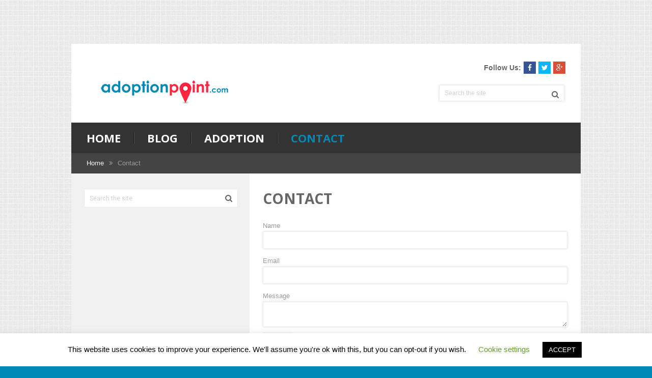

--- FILE ---
content_type: text/html
request_url: https://adoptionpoint.com/contact/
body_size: 8941
content:
<!DOCTYPE html>
<html class="no-js" lang="en-US" prefix="og: http://ogp.me/ns#">
<head>
<meta charset="UTF-8">
<!-- Always force latest IE rendering engine (even in intranet) & Chrome Frame -->
<!--[if IE ]>
<meta http-equiv="X-UA-Compatible" content="IE=edge,chrome=1">
<![endif]-->
<link rel="profile" href="https://gmpg.org/xfn/11" />
<link rel="icon" href="https://adoptionpoint.com/wp-content/uploads/2018/08/adoptionpoint.com_Fav.png" type="image/x-icon" />
<!--iOS/android/handheld specific -->
<link rel="apple-touch-icon" href="https://adoptionpoint.com/wp-content/themes/bookshelf/images/apple-touch-icon.png" />
<meta name="viewport" content="width=device-width, initial-scale=1, maximum-scale=1">
<meta name="apple-mobile-web-app-capable" content="yes">
<meta name="apple-mobile-web-app-status-bar-style" content="black">
<meta itemprop="name" content="Adoption Point | How to Adopt, Place or Parent a Child" />
<meta itemprop="url" content="https://adoptionpoint.com" />
<meta itemprop="creator accountablePerson" content=" " />
<link rel="pingback" href="https://adoptionpoint.com/xmlrpc.php" />
<title>Contact - Adoption Point | How to Adopt, Place or Parent a Child</title>
<meta name='robots' content='max-image-preview:large' />
<script type="text/javascript">document.documentElement.className = document.documentElement.className.replace( /\bno-js\b/,'js' );</script>
<!-- This site is optimized with the Yoast SEO plugin v6.0 - https://yoast.com/wordpress/plugins/seo/ -->
<link rel="canonical" href="https://adoptionpoint.com/contact/" />
<meta property="og:locale" content="en_US" />
<meta property="og:type" content="article" />
<meta property="og:title" content="Contact - Adoption Point | How to Adopt, Place or Parent a Child" />
<meta property="og:url" content="https://adoptionpoint.com/contact/" />
<meta property="og:site_name" content="Adoption Point | How to Adopt, Place or Parent a Child" />
<meta name="twitter:card" content="summary_large_image" />
<meta name="twitter:title" content="Contact - Adoption Point | How to Adopt, Place or Parent a Child" />
<script type='application/ld+json'>{"@context":"http:\/\/schema.org","@type":"WebSite","@id":"#website","url":"https:\/\/adoptionpoint.com\/","name":"Adoption Point | How to Adopt, Place or Parent a Child","potentialAction":{"@type":"SearchAction","target":"https:\/\/adoptionpoint.com\/?s={search_term_string}","query-input":"required name=search_term_string"}}</script>
<!-- / Yoast SEO plugin. -->
<link rel='dns-prefetch' href='//s.w.org' />
<link rel="alternate" type="application/rss+xml" title="Adoption Point | How to Adopt, Place or Parent a Child &raquo; Feed" href="https://adoptionpoint.com/feed/" />
<script type="text/javascript">
window._wpemojiSettings = {"baseUrl":"https:\/\/s.w.org\/images\/core\/emoji\/13.1.0\/72x72\/","ext":".png","svgUrl":"https:\/\/s.w.org\/images\/core\/emoji\/13.1.0\/svg\/","svgExt":".svg","source":{"concatemoji":"https:\/\/adoptionpoint.com\/wp-includes\/js\/wp-emoji-release.min.js?ver=5.8.3"}};
!function(e,a,t){var n,r,o,i=a.createElement("canvas"),p=i.getContext&&i.getContext("2d");function s(e,t){var a=String.fromCharCode;p.clearRect(0,0,i.width,i.height),p.fillText(a.apply(this,e),0,0);e=i.toDataURL();return p.clearRect(0,0,i.width,i.height),p.fillText(a.apply(this,t),0,0),e===i.toDataURL()}function c(e){var t=a.createElement("script");t.src=e,t.defer=t.type="text/javascript",a.getElementsByTagName("head")[0].appendChild(t)}for(o=Array("flag","emoji"),t.supports={everything:!0,everythingExceptFlag:!0},r=0;r<o.length;r++)t.supports[o[r]]=function(e){if(!p||!p.fillText)return!1;switch(p.textBaseline="top",p.font="600 32px Arial",e){case"flag":return s([127987,65039,8205,9895,65039],[127987,65039,8203,9895,65039])?!1:!s([55356,56826,55356,56819],[55356,56826,8203,55356,56819])&&!s([55356,57332,56128,56423,56128,56418,56128,56421,56128,56430,56128,56423,56128,56447],[55356,57332,8203,56128,56423,8203,56128,56418,8203,56128,56421,8203,56128,56430,8203,56128,56423,8203,56128,56447]);case"emoji":return!s([10084,65039,8205,55357,56613],[10084,65039,8203,55357,56613])}return!1}(o[r]),t.supports.everything=t.supports.everything&&t.supports[o[r]],"flag"!==o[r]&&(t.supports.everythingExceptFlag=t.supports.everythingExceptFlag&&t.supports[o[r]]);t.supports.everythingExceptFlag=t.supports.everythingExceptFlag&&!t.supports.flag,t.DOMReady=!1,t.readyCallback=function(){t.DOMReady=!0},t.supports.everything||(n=function(){t.readyCallback()},a.addEventListener?(a.addEventListener("DOMContentLoaded",n,!1),e.addEventListener("load",n,!1)):(e.attachEvent("onload",n),a.attachEvent("onreadystatechange",function(){"complete"===a.readyState&&t.readyCallback()})),(n=t.source||{}).concatemoji?c(n.concatemoji):n.wpemoji&&n.twemoji&&(c(n.twemoji),c(n.wpemoji)))}(window,document,window._wpemojiSettings);
</script>
<style type="text/css">
img.wp-smiley,
img.emoji {
display: inline !important;
border: none !important;
box-shadow: none !important;
height: 1em !important;
width: 1em !important;
margin: 0 .07em !important;
vertical-align: -0.1em !important;
background: none !important;
padding: 0 !important;
}
</style>
<!-- <link rel='stylesheet' id='wp-block-library-css'  href='https://adoptionpoint.com/wp-includes/css/dist/block-library/style.min.css' type='text/css' media='all' /> -->
<!-- <link rel='stylesheet' id='cookie-law-info-css'  href='https://adoptionpoint.com/wp-content/plugins/cookie-law-info/public/css/cookie-law-info-public.css?ver=2.0.8' type='text/css' media='all' /> -->
<!-- <link rel='stylesheet' id='cookie-law-info-gdpr-css'  href='https://adoptionpoint.com/wp-content/plugins/cookie-law-info/public/css/cookie-law-info-gdpr.css?ver=2.0.8' type='text/css' media='all' /> -->
<!-- <link rel='stylesheet' id='wpseo-html-sitemap-css'  href='https://adoptionpoint.com/wp-content/plugins/wp-seo-html-sitemap/style.css?ver=5.8.3' type='text/css' media='all' /> -->
<!-- <link rel='stylesheet' id='ppress-frontend-css'  href='https://adoptionpoint.com/wp-content/plugins/wp-user-avatar/assets/css/frontend.min.css?ver=3.2.6' type='text/css' media='all' /> -->
<!-- <link rel='stylesheet' id='ppress-flatpickr-css'  href='https://adoptionpoint.com/wp-content/plugins/wp-user-avatar/assets/flatpickr/flatpickr.min.css?ver=3.2.6' type='text/css' media='all' /> -->
<!-- <link rel='stylesheet' id='ppress-select2-css'  href='https://adoptionpoint.com/wp-content/plugins/wp-user-avatar/assets/select2/select2.min.css?ver=5.8.3' type='text/css' media='all' /> -->
<!-- <link rel='stylesheet' id='wp_review-style-css'  href='https://adoptionpoint.com/wp-content/plugins/wp-review/assets/css/wp-review.css?ver=4.0.17' type='text/css' media='all' /> -->
<!-- <link rel='stylesheet' id='stylesheet-css'  href='https://adoptionpoint.com/wp-content/themes/bookshelf/style.css?ver=5.8.3' type='text/css' media='all' /> -->
<link rel="stylesheet" type="text/css" href="//adoptionpoint.com/wp-content/cache/wpfc-minified/9906utw6/lmul.css" media="all"/>
<style id='stylesheet-inline-css' type='text/css'>
body {background-color:#0088b7; }
body {background-image: url( https://adoptionpoint.com/wp-content/themes/bookshelf/images/pattern37.png );background-position: top center; background-attachment: fixed;}
.pace .pace-progress, #mobile-menu-wrapper ul li a:hover { background: #0088b7; }
.postauthor h5 a:hover, .single_post a, .textwidget a, .pnavigation2 a, .copyrights a:hover, .footer-widgets a:hover, .footer .widget li a:hover, .sidebar.c-4-12 a:hover, .related-posts a:hover, .title a:hover, .post-info a:hover, .comm, #tabber .inside li a:hover, .readMore a:hover, .fn a, a, a:hover, .latestPost .title a:hover, .footer-widgets table a, .trend-icon { color:#0088b7; }	
nav a#pull, #commentform input#submit:hover, .contactform #submit:hover, .mts-subscribe input[type='submit'], #move-to-top:hover, .pagination a:hover, .currenttext, #tabber ul.tabs li a.selected, .widget .tagcloud a, #navigation ul .sfHover a, #searchsubmit, #page.single .post-info, .comment-reply, .related-posts .latestPost .title .title-line-box, .category-head, #load-posts a:hover, .contact-form input#mtscontact_submit { background-color:#0088b7; color: #fff!important; }
#navigation ul .current-menu-item a, .secondary-navigation #navigation ul li a:hover, .trending-text{ color: #0088b7; }
#respond h4, .related-posts h4, .total-comments, .postauthor h4, .postauthor-top, .sidebar .widget .widget-title{
border-left-color: #0088b7;
}
.article { float: right;}
.sidebar.c-4-12 { float: left; }
.shareit { top: 282px; left: auto; z-index: 0; margin: 0 0 0 -123px; width: 90px; position: fixed; overflow: hidden; padding: 5px; border:none; border-right: 0;}
.share-item {margin: 2px;}
.shareit { margin: 0 625px 0; border-left: 0; }
.bypostauthor {background: #FDF5E8 !important; width: 94%!important;}
.bypostauthor:after { content: "Author"; position: absolute; right: 0px; top: 0px; padding: 1px 10px; background: #818181; color: #FFF; }
</style>
<!-- <link rel='stylesheet' id='prettyPhoto-css'  href='https://adoptionpoint.com/wp-content/themes/bookshelf/css/prettyPhoto.css?ver=5.8.3' type='text/css' media='all' /> -->
<!-- <link rel='stylesheet' id='fontawesome-css'  href='https://adoptionpoint.com/wp-content/themes/bookshelf/css/font-awesome.min.css?ver=5.8.3' type='text/css' media='all' /> -->
<!-- <link rel='stylesheet' id='responsive-css'  href='https://adoptionpoint.com/wp-content/themes/bookshelf/css/responsive.css?ver=5.8.3' type='text/css' media='all' /> -->
<link rel="stylesheet" type="text/css" href="//adoptionpoint.com/wp-content/cache/wpfc-minified/fs9n11h2/l65b.css" media="all"/>
<script src='//adoptionpoint.com/wp-content/cache/wpfc-minified/2z8sj6e/l65c.js' type="text/javascript"></script>
<!-- <script type='text/javascript' src='https://adoptionpoint.com/wp-includes/js/jquery/jquery.min.js?ver=3.6.0' id='jquery-core-js'></script> -->
<!-- <script type='text/javascript' src='https://adoptionpoint.com/wp-includes/js/jquery/jquery-migrate.min.js?ver=3.3.2' id='jquery-migrate-js'></script> -->
<script type='text/javascript' id='cookie-law-info-js-extra'>
/* <![CDATA[ */
var Cli_Data = {"nn_cookie_ids":[],"cookielist":[],"non_necessary_cookies":[],"ccpaEnabled":"","ccpaRegionBased":"","ccpaBarEnabled":"","strictlyEnabled":["necessary","obligatoire"],"ccpaType":"gdpr","js_blocking":"","custom_integration":"","triggerDomRefresh":"","secure_cookies":""};
var cli_cookiebar_settings = {"animate_speed_hide":"500","animate_speed_show":"500","background":"#FFF","border":"#b1a6a6c2","border_on":"","button_1_button_colour":"#000","button_1_button_hover":"#000000","button_1_link_colour":"#fff","button_1_as_button":"1","button_1_new_win":"","button_2_button_colour":"#333","button_2_button_hover":"#292929","button_2_link_colour":"#444","button_2_as_button":"","button_2_hidebar":"","button_3_button_colour":"#000","button_3_button_hover":"#000000","button_3_link_colour":"#fff","button_3_as_button":"1","button_3_new_win":"","button_4_button_colour":"#000","button_4_button_hover":"#000000","button_4_link_colour":"#62a329","button_4_as_button":"","button_7_button_colour":"#61a229","button_7_button_hover":"#4e8221","button_7_link_colour":"#fff","button_7_as_button":"1","button_7_new_win":"","font_family":"inherit","header_fix":"","notify_animate_hide":"1","notify_animate_show":"","notify_div_id":"#cookie-law-info-bar","notify_position_horizontal":"right","notify_position_vertical":"bottom","scroll_close":"","scroll_close_reload":"","accept_close_reload":"","reject_close_reload":"","showagain_tab":"1","showagain_background":"#fff","showagain_border":"#000","showagain_div_id":"#cookie-law-info-again","showagain_x_position":"100px","text":"#000","show_once_yn":"","show_once":"10000","logging_on":"","as_popup":"","popup_overlay":"1","bar_heading_text":"","cookie_bar_as":"banner","popup_showagain_position":"bottom-right","widget_position":"left"};
var log_object = {"ajax_url":"https:\/\/adoptionpoint.com\/wp-admin\/admin-ajax.php"};
/* ]]> */
</script>
<script src='//adoptionpoint.com/wp-content/cache/wpfc-minified/eeq69h6g/l65c.js' type="text/javascript"></script>
<!-- <script type='text/javascript' src='https://adoptionpoint.com/wp-content/plugins/cookie-law-info/public/js/cookie-law-info-public.js?ver=2.0.8' id='cookie-law-info-js'></script> -->
<!-- <script type='text/javascript' src='https://adoptionpoint.com/wp-content/plugins/wp-user-avatar/assets/flatpickr/flatpickr.min.js?ver=5.8.3' id='ppress-flatpickr-js'></script> -->
<!-- <script type='text/javascript' src='https://adoptionpoint.com/wp-content/plugins/wp-user-avatar/assets/select2/select2.min.js?ver=5.8.3' id='ppress-select2-js'></script> -->
<script type='text/javascript' id='customscript-js-extra'>
/* <![CDATA[ */
var mts_customscript = {"responsive":"1","nav_menu":"both"};
/* ]]> */
</script>
<script src='//adoptionpoint.com/wp-content/cache/wpfc-minified/eftjgh50/l65c.js' type="text/javascript"></script>
<!-- <script type='text/javascript' src='https://adoptionpoint.com/wp-content/themes/bookshelf/js/customscript.js?ver=5.8.3' id='customscript-js'></script> -->
<script type='text/javascript' id='google_ad_js-js-extra'>
/* <![CDATA[ */
var dfp_ad_object = [{"google_ad_script_name":"google_ad_js","script_name":null,"account_id":"\/108501098\/","asynch":true,"dir_uri":null,"positions":[{"post_id":57,"title":"Content_A","ad_name":"Content_A","position_tag":"ad_pos_content_a","sizes":[300,250],"out_of_page":true,"targeting":[]},{"post_id":56,"title":"Side_A","ad_name":"Side_A","position_tag":"ad_pos_side_a","sizes":[300,250],"out_of_page":true,"targeting":[]}],"page_targeting":{"Page":["contact"],"Category":"","Tag":""}}];
/* ]]> */
</script>
<script src='//adoptionpoint.com/wp-content/cache/wpfc-minified/8lc9e6tk/l65c.js' type="text/javascript"></script>
<!-- <script type='text/javascript' src='https://adoptionpoint.com/wp-content/plugins/dfp-ads/assets/js/google-ads.min.js?ver=5.8.3' id='google_ad_js-js'></script> -->
<!-- <script type='text/javascript' src='https://adoptionpoint.com/wp-content/plugins/dfp-ads/assets/js/dfp-ads.min.js?ver=5.8.3' id='dfp_ads-js'></script> -->
<link rel="https://api.w.org/" href="https://adoptionpoint.com/wp-json/" /><link rel="alternate" type="application/json" href="https://adoptionpoint.com/wp-json/wp/v2/pages/58" /><link rel="EditURI" type="application/rsd+xml" title="RSD" href="https://adoptionpoint.com/xmlrpc.php?rsd" />
<link rel="wlwmanifest" type="application/wlwmanifest+xml" href="https://adoptionpoint.com/wp-includes/wlwmanifest.xml" /> 
<!--Theme by MyThemeShop.com-->
<link rel='shortlink' href='https://adoptionpoint.com/?p=58' />
<link rel="alternate" type="application/json+oembed" href="https://adoptionpoint.com/wp-json/oembed/1.0/embed?url=https%3A%2F%2Fadoptionpoint.com%2Fcontact%2F" />
<link rel="alternate" type="text/xml+oembed" href="https://adoptionpoint.com/wp-json/oembed/1.0/embed?url=https%3A%2F%2Fadoptionpoint.com%2Fcontact%2F&#038;format=xml" />
<script async='async' src='https://www.googletagservices.com/tag/js/gpt.js'></script>
<script id="google-dfp">
var dfpCategory =   'Zone-GEN';
var googletag = googletag || {};
googletag.cmd = googletag.cmd || [];
// Define adunits slots
Oop = {};
googletag.cmd.push(function() {
if (screen.width > 1170) {
googletag.defineSlot("/108501098/Header", [[1170,200]], "ad_pos_header").addService(googletag.pubads());
googletag.defineSlot("/108501098/Footer", [[1170,200]], "ad_pos_footer").addService(googletag.pubads());
googletag.defineSlot("/108501098/Content_A", [[1170,200]], "ad_pos_content_a").addService(googletag.pubads());
}
if (screen.width >= 768 && screen.width <= 1170) {
googletag.defineSlot("/108501098/Header", [[728,150],[728,90]], "ad_pos_header").addService(googletag.pubads());
googletag.defineSlot("/108501098/Footer", [[728,150],[728,90]], "ad_pos_footer").addService(googletag.pubads());
googletag.defineSlot("/108501098/Content_A", [[728,150],[728,90]], "ad_pos_content_a").addService(googletag.pubads());
}
if (screen.width < 768) {
googletag.defineSlot("/108501098/Header", [[320,100],[300,250]], "ad_pos_header").addService(googletag.pubads());
googletag.defineSlot("/108501098/Footer", [[300,250]], "ad_pos_footer").addService(googletag.pubads());
googletag.defineSlot("/108501098/Content_A", [[300,250]], "ad_pos_content_a").addService(googletag.pubads());
}        
});
googletag.cmd.push(function () {
// Custom slots defination
;
// Targeting releated key value
googletag.pubads().setTargeting("uri", "/");
googletag.pubads().setTargeting("domain", "adoptiontravel.com");
googletag.pubads().setTargeting("category",   'Zone-GEN' );
googletag.pubads().enableSingleRequest();
googletag.pubads().collapseEmptyDivs();
// Call services
googletag.enableServices();
});
</script><!--[if IE 7]>
<link rel="stylesheet" href="https://adoptionpoint.com/wp-content/plugins/wp-review/assets/css/wp-review-ie7.css">
<![endif]-->
<link href="//fonts.googleapis.com/css?family=Open+Sans:700|Roboto:normal&amp;subset=latin" rel="stylesheet" type="text/css">
<style type="text/css">
.menu li, .menu li a { font-family: 'Open Sans'; font-weight: 700; font-size: 22px; color: #fff; }
.latestPost .title a, .featured-title, .category-head { font-family: 'Open Sans'; font-weight: 700; font-size: 14px; color: #666; }
.single-title { font-family: 'Open Sans'; font-weight: 700; font-size: 22px; color: #666; }
body, .related-posts .latestPost .title, .tagcloud a { font-family: Helvetica, Arial, sans-serif; font-weight: normal; font-size: 13px; color: #9b9b9b; }
#sidebars .widget { font-family: 'Roboto'; font-weight: normal; font-size: 14px; color: #9B9B9B; }
.footer-widgets { font-family: Helvetica, Arial, sans-serif; font-weight: normal; font-size: 14px; color: #9b9b9b; }
h1 { font-family: 'Open Sans'; font-weight: 700; font-size: 28px; color: #666; }
h2 { font-family: 'Open Sans'; font-weight: 700; font-size: 24px; color: #666; }
h3 { font-family: 'Open Sans'; font-weight: 700; font-size: 22px; color: #666; }
h4 { font-family: 'Open Sans'; font-weight: 700; font-size: 20px; color: #666; }
h5 { font-family: 'Open Sans'; font-weight: 700; font-size: 18px; color: #666; }
h6 { font-family: 'Open Sans'; font-weight: 700; font-size: 16px; color: #666; }
</style>
<script type="text/javascript">
var cli_flush_cache = true;
</script>
</head>
<body id ="blog" class="page-template page-template-page-contact page-template-page-contact-php page page-id-58 main" itemscope itemtype="http://schema.org/WebPage">
<!-- Header marker -->	
<center>
<div id="ad_pos_header"
class="ad_pos_header Header dfp_ad_pos">
<script type='text/javascript'>
googletag.cmd.push(function () {
googletag.display('ad_pos_header');
});
</script>
</div>
</center>
<br/>
<br/><div class="main-container clearfix">
<header class="main-header" role="banner" itemscope itemtype="http://schema.org/WPHeader">  
<div class="container">
<div id="header">
<div class="logo-wrap">
<h2 id="logo" class="image-logo" itemprop="headline">
<a href="https://adoptionpoint.com"><img src="https://adoptionpoint.com/wp-content/uploads/2018/08/adoptionpoint.com-small.png" alt="Adoption Point | How to Adopt, Place or Parent a Child"></a>
</h2><!-- END #logo -->
</div>
<div class="right head-right">
<div class="header-social">
<ul>
<li><span>Follow Us: </span></li>
<li><a href="#" class="header-facebook" style="background: #375593"><span class="fa fa-facebook"></span></a></li>
<li><a href="#" class="header-twitter" style="background: #0eb6f6"><span class="fa fa-twitter"></span></a></li>
<li><a href="#" class="header-google-plus" style="background: #dd4b39"><span class="fa fa-google-plus"></span></a></li>
</ul>
</div>
<div class="clear"></div>
<div class="header-search">
<form method="get" id="searchform" class="search-form" action="https://adoptionpoint.com" _lpchecked="1">
<fieldset>
<input type="text" name="s" id="s" value="" placeholder="Search the site"  />
<input id="search-image" class="sbutton" type="submit" value="" />
<i class="fa fa-search"></i>
</fieldset>
</form>                        	</div>
</div>				
</div>
</div><!--.container-->  
<div class="primary-navigation" role="navigation" itemscope itemtype="http://schema.org/SiteNavigationElement">
<nav id="navigation" class="clearfix">
<a href="#" id="pull" class="toggle-mobile-menu">Menu</a>
<ul id="menu-menu-1" class="menu clearfix"><li id="menu-item-40" class="menu-item menu-item-type-custom menu-item-object-custom menu-item-home"><a href="https://adoptionpoint.com/">Home</a></li>
<li id="menu-item-43" class="menu-item menu-item-type-taxonomy menu-item-object-category"><a href="https://adoptionpoint.com/category/blog/">Blog</a></li>
<li id="menu-item-80" class="menu-item menu-item-type-taxonomy menu-item-object-category"><a href="https://adoptionpoint.com/category/adoption/">Adoption</a></li>
<li id="menu-item-60" class="menu-item menu-item-type-post_type menu-item-object-page current-menu-item page_item page-item-58 current_page_item"><a href="https://adoptionpoint.com/contact/">Contact</a></li>
</ul>            			            		</nav>
</div>
</header>
<div id="page" class="single">
<div class="breadcrumb" xmlns:v="http://rdf.data-vocabulary.org/#"><div typeof="v:Breadcrumb" class="root"><a rel="v:url" property="v:title" href="https://adoptionpoint.com" rel="nofollow">Home</a></div><div><i class="fa fa-angle-double-right"></i></div><div typeof='v:Breadcrumb'><span property='v:title'>Contact</span></div></div>
<article class="article">
<div id="content_box" >
<div id="post-58" class="g post post-58 page type-page status-publish">
<div class="single_page">
<header>
<h1 class="title entry-title">Contact</h1>
</header>
<div class="post-content box mark-links entry-content">
<form method="post" action="" id="mtscontact_form" class="contact-form">
<input type="text" name="mtscontact_captcha" value="" style="display: none;" />
<input type="hidden" name="mtscontact_nonce" value="20ead5f079" />
<input type="hidden" name="action" value="mtscontact" />
<label for="mtscontact_name">Name</label>
<input type="text" name="mtscontact_name" value="" id="mtscontact_name" />
<label for="mtscontact_email">Email</label>
<input type="text" name="mtscontact_email" value="" id="mtscontact_email" />
<label for="mtscontact_message">Message</label>
<textarea name="mtscontact_message" id="mtscontact_message"></textarea>
<input type="submit" value="Send" id="mtscontact_submit" />
</form><div id="mtscontact_success" style="display: none;">Your message has been sent.</div>						</div><!--.post-content box mark-links-->
</div>
</div>
</div>
</article>
<aside class="sidebar c-4-12" role="complementary" itemscope itemtype="http://schema.org/WPSideBar">
<div id="sidebars" class="g clearfix">
<div class="sidebar">
<ul class="sidebar_list">
<div id="search-2" class="widget widget_search"><form method="get" id="searchform" class="search-form" action="https://adoptionpoint.com" _lpchecked="1">
<fieldset>
<input type="text" name="s" id="s" value="" placeholder="Search the site"  />
<input id="search-image" class="sbutton" type="submit" value="" />
<i class="fa fa-search"></i>
</fieldset>
</form></div><div id="dfp-ad-widget-2" class="widget dfp-ad-widget-class"><!-- Side_A -->		<div id="ad_pos_side_a"
class="ad_pos_side_a Side_A dfp_ad_pos">
<script type='text/javascript'>
googletag.cmd.push(function () {
googletag.display('ad_pos_side_a');
});
</script>
</div>
</div>			</ul>
</div>
</div><!--sidebars-->
</aside>
    </div><!--#page-->
<footer class="footer" role="contentinfo" itemscope itemtype="http://schema.org/WPFooter">
<div class="container">
<div class="footer-widgets top-footer-widgets widgets-num-3">
<div class="f-widget f-widget-1">
</div>
<div class="f-widget f-widget-2">
</div>
<div class="f-widget f-widget-3 last">
</div>
</div><!--.top-footer-widgets-->
<div class="copyrights">
<div class="row" id="copyright-note">
<span><a href="https://adoptionpoint.com/" title="" rel="nofollow">Adoption Point | How to Adopt, Place or Parent a Child</a> © 2020 Adoption.com LLC, a service of The Gladney Center for Adoption. All Rights Reserved. 
</span>
<div class="top"></div>
<div class="top">AdoptionPoint.com | <a href="https://adoptionpoint.com/sitemap/">Sitemap</a> | <a href="https://adoptionpoint.com/privacy-policy/">Privacy Policy</a> | <a href="https://adoptionpoint.com/terms-of-service/">Terms of Service</a></div>
</div>
</div> 
</div><!--.container-->
</footer><!--footer-->
</div><!--.main-container-->
<!--googleoff: all--><div id="cookie-law-info-bar" data-nosnippet="true"><span>This website uses cookies to improve your experience. We'll assume you're ok with this, but you can opt-out if you wish. <a role='button' tabindex='0' class="cli_settings_button" style="margin:5px 20px 5px 20px;" >Cookie settings</a><a role='button' tabindex='0' data-cli_action="accept" id="cookie_action_close_header"  class="medium cli-plugin-button cli-plugin-main-button cookie_action_close_header cli_action_button" style="display:inline-block;  margin:5px; ">ACCEPT</a></span></div><div id="cookie-law-info-again" style="display:none;" data-nosnippet="true"><span id="cookie_hdr_showagain">Privacy & Cookies Policy</span></div><div class="cli-modal" data-nosnippet="true" id="cliSettingsPopup" tabindex="-1" role="dialog" aria-labelledby="cliSettingsPopup" aria-hidden="true">
<div class="cli-modal-dialog" role="document">
<div class="cli-modal-content cli-bar-popup">
<button type="button" class="cli-modal-close" id="cliModalClose">
<svg class="" viewBox="0 0 24 24"><path d="M19 6.41l-1.41-1.41-5.59 5.59-5.59-5.59-1.41 1.41 5.59 5.59-5.59 5.59 1.41 1.41 5.59-5.59 5.59 5.59 1.41-1.41-5.59-5.59z"></path><path d="M0 0h24v24h-24z" fill="none"></path></svg>
<span class="wt-cli-sr-only">Close</span>
</button>
<div class="cli-modal-body">
<div class="cli-container-fluid cli-tab-container">
<div class="cli-row">
<div class="cli-col-12 cli-align-items-stretch cli-px-0">
<div class="cli-privacy-overview">
<h4>Privacy Overview</h4>				<div class="cli-privacy-content">
<div class="cli-privacy-content-text">This website uses cookies to improve your experience while you navigate through the website. Out of these cookies, the cookies that are categorized as necessary are stored on your browser as they are essential for the working of basic functionalities of the website. We also use third-party cookies that help us analyze and understand how you use this website. These cookies will be stored in your browser only with your consent. You also have the option to opt-out of these cookies. But opting out of some of these cookies may have an effect on your browsing experience.</div>
</div>
<a class="cli-privacy-readmore"  aria-label="Show more" tabindex="0" role="button" data-readmore-text="Show more" data-readless-text="Show less"></a>			</div>
</div>
<div class="cli-col-12 cli-align-items-stretch cli-px-0 cli-tab-section-container">
<div class="cli-tab-section">
<div class="cli-tab-header">
<a role="button" tabindex="0" class="cli-nav-link cli-settings-mobile" data-target="necessary" data-toggle="cli-toggle-tab">
Necessary							</a>
<div class="wt-cli-necessary-checkbox">
<input type="checkbox" class="cli-user-preference-checkbox"  id="wt-cli-checkbox-necessary" data-id="checkbox-necessary" checked="checked"  />
<label class="form-check-label" for="wt-cli-checkbox-necessary">Necessary</label>
</div>
<span class="cli-necessary-caption">Always Enabled</span> 						</div>
<div class="cli-tab-content">
<div class="cli-tab-pane cli-fade" data-id="necessary">
<div class="wt-cli-cookie-description">
Necessary cookies are absolutely essential for the website to function properly. This category only includes cookies that ensures basic functionalities and security features of the website. These cookies do not store any personal information.								</div>
</div>
</div>
</div>
<div class="cli-tab-section">
<div class="cli-tab-header">
<a role="button" tabindex="0" class="cli-nav-link cli-settings-mobile" data-target="non-necessary" data-toggle="cli-toggle-tab">
Non-necessary							</a>
<div class="cli-switch">
<input type="checkbox" id="wt-cli-checkbox-non-necessary" class="cli-user-preference-checkbox"  data-id="checkbox-non-necessary"  checked='checked' />
<label for="wt-cli-checkbox-non-necessary" class="cli-slider" data-cli-enable="Enabled" data-cli-disable="Disabled"><span class="wt-cli-sr-only">Non-necessary</span></label>
</div>						</div>
<div class="cli-tab-content">
<div class="cli-tab-pane cli-fade" data-id="non-necessary">
<div class="wt-cli-cookie-description">
Any cookies that may not be particularly necessary for the website to function and is used specifically to collect user personal data via analytics, ads, other embedded contents are termed as non-necessary cookies. It is mandatory to procure user consent prior to running these cookies on your website.								</div>
</div>
</div>
</div>
</div>
</div>
</div>
</div>
<div class="cli-modal-footer">
<div class="wt-cli-element cli-container-fluid cli-tab-container">
<div class="cli-row">
<div class="cli-col-12 cli-align-items-stretch cli-px-0">
<div class="cli-tab-footer wt-cli-privacy-overview-actions">
<a id="wt-cli-privacy-save-btn" role="button" tabindex="0" data-cli-action="accept" class="wt-cli-privacy-btn cli_setting_save_button wt-cli-privacy-accept-btn cli-btn">SAVE & ACCEPT</a>
</div>
</div>
</div>
</div>
</div>
</div>
</div>
</div>
<div class="cli-modal-backdrop cli-fade cli-settings-overlay"></div>
<div class="cli-modal-backdrop cli-fade cli-popupbar-overlay"></div>
<!--googleon: all--><script type='text/javascript' id='ppress-frontend-script-js-extra'>
/* <![CDATA[ */
var pp_ajax_form = {"ajaxurl":"https:\/\/adoptionpoint.com\/wp-admin\/admin-ajax.php","confirm_delete":"Are you sure?","deleting_text":"Deleting...","deleting_error":"An error occurred. Please try again.","nonce":"b4f774dde4","disable_ajax_form":"false"};
/* ]]> */
</script>
<script type='text/javascript' src='https://adoptionpoint.com/wp-content/plugins/wp-user-avatar/assets/js/frontend.min.js?ver=3.2.6' id='ppress-frontend-script-js'></script>
<script type='text/javascript' id='wp_review-js-js-extra'>
/* <![CDATA[ */
var wpreview = {"ajaxurl":"https:\/\/adoptionpoint.com\/wp-admin\/admin-ajax.php"};
/* ]]> */
</script>
<script type='text/javascript' src='https://adoptionpoint.com/wp-content/plugins/wp-review/assets/js/main.js?ver=4.0.17' id='wp_review-js-js'></script>
<script type='text/javascript' src='https://adoptionpoint.com/wp-includes/js/wp-embed.min.js?ver=5.8.3' id='wp-embed-js'></script>
<script type='text/javascript' id='mtscontact-js-extra'>
/* <![CDATA[ */
var mtscontact = {"ajaxurl":"https:\/\/adoptionpoint.com\/wp-admin\/admin-ajax.php"};
/* ]]> */
</script>
<script type='text/javascript' src='https://adoptionpoint.com/wp-content/themes/bookshelf/js/contact.js?ver=5.8.3' id='mtscontact-js'></script>
<script type='text/javascript' src='https://adoptionpoint.com/wp-content/themes/bookshelf/js/jquery.prettyPhoto.js?ver=5.8.3' id='prettyPhoto-js'></script>
<script defer src="https://static.cloudflareinsights.com/beacon.min.js/vcd15cbe7772f49c399c6a5babf22c1241717689176015" integrity="sha512-ZpsOmlRQV6y907TI0dKBHq9Md29nnaEIPlkf84rnaERnq6zvWvPUqr2ft8M1aS28oN72PdrCzSjY4U6VaAw1EQ==" data-cf-beacon='{"version":"2024.11.0","token":"5f1318ebdb0a45e797020012c0afddf2","r":1,"server_timing":{"name":{"cfCacheStatus":true,"cfEdge":true,"cfExtPri":true,"cfL4":true,"cfOrigin":true,"cfSpeedBrain":true},"location_startswith":null}}' crossorigin="anonymous"></script>
</body>
</html><!-- WP Fastest Cache file was created in 2.2199020385742 seconds, on 17-02-22 2:59:42 -->

--- FILE ---
content_type: text/html; charset=utf-8
request_url: https://www.google.com/recaptcha/api2/aframe
body_size: 264
content:
<!DOCTYPE HTML><html><head><meta http-equiv="content-type" content="text/html; charset=UTF-8"></head><body><script nonce="oYBr4YZ5YXIeRiehfij2ww">/** Anti-fraud and anti-abuse applications only. See google.com/recaptcha */ try{var clients={'sodar':'https://pagead2.googlesyndication.com/pagead/sodar?'};window.addEventListener("message",function(a){try{if(a.source===window.parent){var b=JSON.parse(a.data);var c=clients[b['id']];if(c){var d=document.createElement('img');d.src=c+b['params']+'&rc='+(localStorage.getItem("rc::a")?sessionStorage.getItem("rc::b"):"");window.document.body.appendChild(d);sessionStorage.setItem("rc::e",parseInt(sessionStorage.getItem("rc::e")||0)+1);localStorage.setItem("rc::h",'1769012176972');}}}catch(b){}});window.parent.postMessage("_grecaptcha_ready", "*");}catch(b){}</script></body></html>